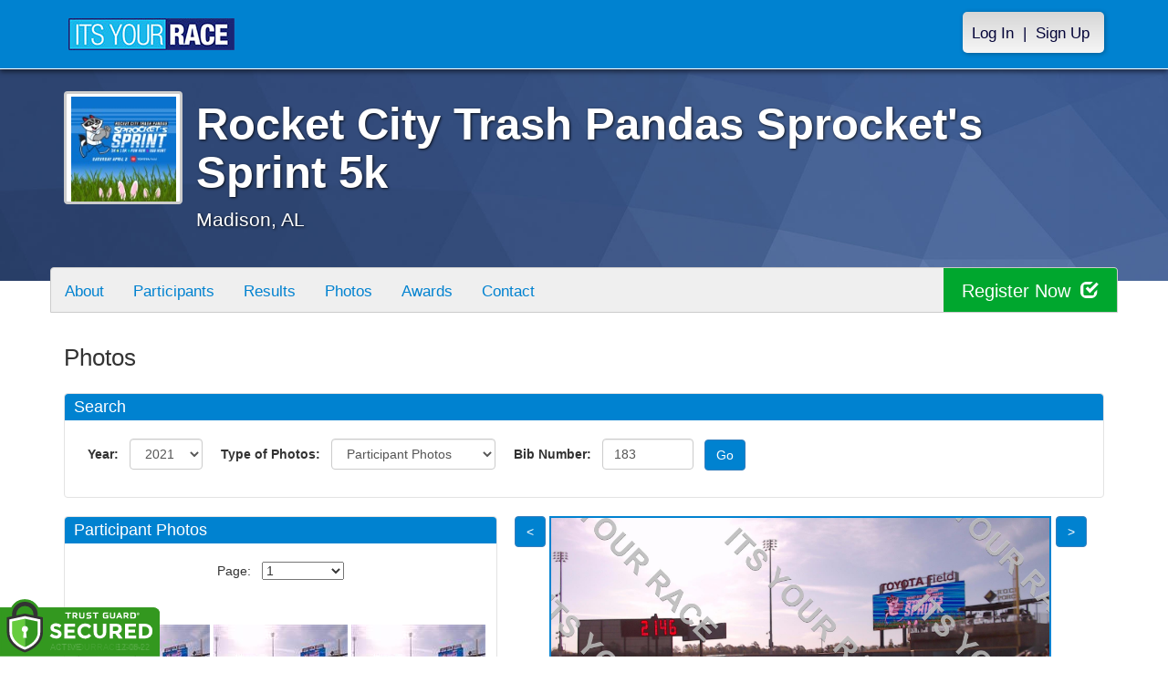

--- FILE ---
content_type: text/html; charset=utf-8
request_url: https://www.itsyourrace.com/Photos.aspx?id=14227&y=2021&srch=183
body_size: 14031
content:


<!DOCTYPE html>
<html lang="en">
  <head><meta charset="utf-8" /><meta http-equiv="X-UA-Compatible" content="IE=edge" /><meta name="viewport" content="width=device-width, initial-scale=1" /><meta name="description" /><meta name="author" /><meta name="google-site-verification" content="l3iJD8enYU434h1nNM1YI2-loi-1TpXi8mX8fB9CWZo" /><link rel="shortcut icon" href="/favicon.ico" /><link href="/content/assets/css/styles.css?v=3" rel="stylesheet" type="text/css" /><link href="//fonts.googleapis.com/css?family=Open+Sans:300,400italic,400,700" rel="stylesheet" type="text/css" />

    <style>
        .event-map { margin:15px; padding:0; border:1px solid #cccccc; }
        .map-iframe { border-width:0; }
    </style>

    <script src="https://ajax.googleapis.com/ajax/libs/jquery/2.0.2/jquery.min.js"></script>
     <script src="https://ajax.googleapis.com/ajax/libs/jqueryui/1.11.2/jquery-ui.min.js"></script>
    <script src="/content/assets/js/bootstrap.js"></script>
    <!-- the word rotator -->

    <!-- HTML5 shim and Respond.js IE8 support of HTML5 elements and media queries -->
    <!--[if lt IE 9]>
      <script src="https://oss.maxcdn.com/libs/html5shiv/3.7.0/html5shiv.js"></script>
      <script src="https://oss.maxcdn.com/libs/respond.js/1.4.2/respond.min.js"></script>
    <![endif]-->

    
    <title></title>

    <style>
        .well {padding:0;}
        .well-white { background-color:#FFFFFF; }
        .well-content { margin:20px 10px; }
        .well.well-with-header h4 { background-color: #0082D0; text-align:left; color: #ffffff; margin: 0; margin-bottom: 15px; padding: 5px 0 5px 10px; -webkit-border-top-right-radius: 4px;
            -moz-border-top-left-radius: 4px; -moz-border-top-right-radius: 4px; border-top-left-radius: 4px; border-top-right-radius: 4px; -webkit-border-top-left-radius: 4px; }
        .form-control { display:inline-block; }
        ul.adminPhotos { margin: 3px 0 3px 0; list-style:none; overflow:visible; padding:0 !important; }
        ul.adminPhotos li { float: left; margin: 0 2px; }
        #photo-container { text-align:center; margin-top:0;}
        #photoImage { border:2px solid #0082d0; display:none;}
        #photo-prev { float:left; width:42px; }
        #photo-next { float:right; width:42px; }
        #photo-image { float:left; width:550px; }
        #photo-tools { min-height:25px; background-color:#0082d0; margin:0; padding:2px; }
        #photo-counter { float:left; width:30%; color:#ffffff; text-align:left; padding-left:20px; }
        .photo-download { float:right; width:auto; padding:0 10px; color:#ffffff; text-align:right; }
        .photo-download a { color:#ffffff; }
        .photo-buy { float:right; width:auto; padding:0 10px; color:#ffffff; text-align:right; }
        .photo-buy a { color:#ffffff; }
        #photo-share { float:right; width:20%; padding:0 10px; color:#ffffff; text-align:right; }
        #photo-share a { color:#ffffff; }
        #buy-photo-options { width:auto; padding:5px; padding-left:0; text-align:left; }
        #buy-photo-options li { list-style:none; padding:3px; padding-left:0; }
        #buy-photo-prices { width:auto; padding:5px; padding-left:0; text-align:left; }
        #buy-photo-prices li { list-style:none; padding:3px; padding-left:0; }
        #pnlPhotoBuy { text-align:left; margin-left:45px; margin-top:10px; }
        #pnlPhotoBuy h3 { margin-bottom:0; font-weight:bold; }
        #pnlPhotoBuy p { margin-bottom:5px }
        #download-photo-options { display:none; background-color:#0082d0; width:auto; padding:5px; }
        #download-photo-options li { list-style:none; padding:3px; }
        #pnlPhotoDownload:hover ul { display:block; }

        #btnDownload:hover { color:#ffffff; }
        #pnlLowResWarning { margin-top:20px; display:none; }

        .photos-ad { margin:20px 0 20px 0; text-align:center; }
        .search-inline { display:inline-block; }

        @media (max-width: 800px) {
            #thumbnails { display:none; }
        }
    </style>

    <script>
        var propertag = propertag || {};
        propertag.cmd = propertag.cmd || [];
        (function() {
        var pm = document.createElement('script');
        pm.async = true; pm.type = 'text/javascript';
        var is_ssl = 'https:' == document.location.protocol;
        pm.src = (is_ssl ? 'https:' : 'http:') + '//global.proper.io/itsyourrace.min.js';
        var node = document.getElementsByTagName('script')[0];
        node.parentNode.insertBefore(pm, node);
        })();
    </script>
    
    <script src="/js/arg-1.2.min.js"></script>

    <script type="text/javascript">
        var fbAppId = '341516686455265';
        var websiteUrl = 'https://www.itsyourrace.com/';

        window.fbAsyncInit = function () {
            FB.init({
                appId: fbAppId,
                status: true,
                cookie: true,
                xfbml: true
            });
        };

        (function (doc) {
            var js;
            var id = 'facebook-jssdk';
            var ref = doc.getElementsByTagName('script')[0];
            if (doc.getElementById(id)) {
                return;
            }
            js = doc.createElement('script');
            js.id = id;
            js.async = true;
            js.src = "//connect.facebook.net/en_US/all.js";
            ref.parentNode.insertBefore(js, ref);
        }(document));

        var pageSize = 18;

        $(document).ready(function () {
            var id = (Arg('id') == undefined ? 0 : Arg('id'));
            var pg = (Arg('pg') == undefined ? 1 : Arg('pg'));
            var prev = (Arg('prev') == undefined ? 'n' : Arg('prev'));
            var srch = (Arg('srch') == undefined ? '' : Arg('srch'));
            var y = (Arg('y') == undefined ? 0 : Arg('y'));

            var photoType = $('#ddlPhotoTypes').val();
            if (photoType == 'participant') {
                $('#pnlBibNumber').show();
            }
            else {
                $('#pnlBibNumber').hide();
            }

            var photoList = $('#hdnPhotos').val();
            var photos = new Array();
            photos = photoList.split(',');

            var resolutionList = $('#hdnResolutions').val();
            var resolutions = new Array();
            resolutions = resolutionList.split(',');

            var totalPhotos = $('#hdnTotalPhotos').val();
            var photoCount = photos.length;
            var currPhoto = 0;

            //alert('totalPhotos: ' + totalPhotos);
            //alert('photoCount: ' + photoCount);

            if (prev == 'y') {
                currPhoto = pageSize - 1;
            }

            //alert('currPhoto: ' + currPhoto);

            $('#photoImage').attr('src', 'PhotoPreview.ashx?pt=' + photoType + '&id=' + photos[currPhoto] + GetIsMultiStage());
            $('#btnDownload').attr('href', 'PhotoPreview.ashx?pt=' + photoType + '&id=' + photos[currPhoto] + GetIsMultiStage());
            $('#loaderImage').hide();
            $('#photoImage').show();

                var res = resolutions[currPhoto];
                //alert(res);
                if (res == 'False') {
                    $('#pnlLowResWarning').show();
                }
                else {
                    $('#pnlLowResWarning').hide();
                }

            UpdateCounts();

            $('a.showImage').click(function (e) {
                var id = $(this).attr('id');
                var imgUrl = 'PhotoPreview.ashx?pt=' + photoType + '&id=' + id;
                $('#photoImage').attr('src', 'PhotoPreview.ashx?pt=' + photoType + '&id=' + id + GetIsMultiStage());
                $('#btnDownload').attr('href', 'PhotoPreview.ashx?pt=' + photoType + '&id=' + id + GetIsMultiStage());
                currPhoto = photos.indexOf(id);

                var res = resolutions[currPhoto];
                //alert(res);
                if (res == 'False') {
                    $('#pnlLowResWarning').show();
                }
                else {
                    $('#pnlLowResWarning').hide();
                }

                UpdateCounts();
                e.preventDefault();
            });

            $('#lnkPrevPhoto').click(function (e) {
                currPhoto--;

                if (currPhoto >= 0) {
                    $('#photoImage').attr('src', 'PhotoPreview.ashx?pt=' + photoType + '&id=' + photos[currPhoto] + GetIsMultiStage());
                    $('#btnDownload').attr('href', 'PhotoPreview.ashx?pt=' + photoType + '&id=' + photos[currPhoto] + GetIsMultiStage());
                    var res = resolutions[currPhoto];
                    //alert(res);
                    if (res == 'False') {
                        $('#pnlLowResWarning').show();
                    }
                    else {
                        $('#pnlLowResWarning').hide();
                    }
                    UpdateCounts();
                }
                else {
                    var url = window.location.pathname + '?id=' + id + '&y=' + y + '&pt=' + photoType + '&pg=' + (Number(pg) - Number(1)) + '&srch=' + srch + '&prev=y';
                    window.location = url;
                    e.preventDefault();
                }
            });

            $('#lnkNextPhoto').click(function (e) {
                currPhoto++;

                //alert(currPhoto);
                //alert(photoCount);

                if (currPhoto < photoCount) {
                    $('#photoImage').attr('src', 'PhotoPreview.ashx?pt=' + photoType + '&id=' + photos[currPhoto] + GetIsMultiStage());
                    $('#btnDownload').attr('href', 'PhotoPreview.ashx?pt=' + photoType + '&id=' + photos[currPhoto] + GetIsMultiStage());
                    var res = resolutions[currPhoto];
                    //alert(res);
                    if (res == 'False') {
                        $('#pnlLowResWarning').show();
                    }
                    else {
                        $('#pnlLowResWarning').hide();
                    }
                    UpdateCounts();
                }
                else {
                    var url = window.location.pathname + '?id=' + id + '&y=' + y + '&pt=' + photoType + '&pg=' + (Number(pg) + Number(1)) + '&srch=' + srch;
                    window.location = url;
                    e.preventDefault();
                }
            });

            $('#ddlYear').change(function (e) {
                var url = window.location.pathname + '?id=' + id + '&pt=' + photoType + '&y=' + $(this).val();
                window.location = url;
                e.preventDefault();
            });

            $('#btnDownload').click(function (e) {
                var param = { siteId: id, statsTypeId: 31, photoId: photos[currPhoto] };

                $.ajax({
                    url: "photos.aspx/InsertStat",
                    data: JSON.stringify(param),
                    dataType: "json",
                    type: "POST",
                    contentType: "application/json; charset=utf-8",
                    dataFilter: function (data) { return data; },
                    success: function (data) {

                    },
                    error: function (XMLHttpRequest, textStatus, errorThrown) {
                        //alert('err:' + XMLHttpRequest.responseText);
                    }
                });
            });

            $('.btnBuy').click(function (e) {
                var buttonId = $(this).attr('id');

                var param = { siteId: id, statsTypeId: 41, photoId: photos[currPhoto] };

                $.ajax({
                    url: "photos.aspx/InsertStat",
                    data: JSON.stringify(param),
                    dataType: "json",
                    type: "POST",
                    contentType: "application/json; charset=utf-8",
                    dataFilter: function (data) { return data; },
                    success: function (data) {
                        var pt = 'dd';
                        var pid = photos[currPhoto];

                        if (buttonId === 'btnBuy2') {
                            pt = 'fc';
                        }

                        if (buttonId === 'btnBuy3') {
                            pid = photos;
                        }

                        var url = 'PhotosAddToOrder.aspx?id=' + id + '&y=' + y + '&pg=' + pg + '&srch=' + srch + '&pid=' + pid + '&pt=' + pt + '&type=' + photoType;
                        //alert('url: ' + url);
                        window.location.href = url;
                    },
                    error: function (XMLHttpRequest, textStatus, errorThrown) {
                        //alert('err:' + XMLHttpRequest.responseText);
                    }
                });
            });

            $('#btnShare').click(function (e) {
                var imgUrl = websiteUrl + 'PhotoPreview.ashx?&pt=' + photoType + '&id=' + photos[currPhoto] + GetIsMultiStage();

                FB.ui({
                    method: 'share',
                    href: imgUrl
                    //name: '',
                    //link: window.location.href,
                    //caption: '',
                    //picture: imgUrl,
                    //description: ''
                }, function (response) {
                    if (response && response.post_id) {
                        var param = { siteId: id, statsTypeId: 21, photoId: photos[currPhoto] };

                        $.ajax({
                            url: "photos.aspx/InsertStat",
                            data: JSON.stringify(param),
                            dataType: "json",
                            type: "POST",
                            contentType: "application/json; charset=utf-8",
                            dataFilter: function (data) { return data; },
                            success: function (data) {

                            },
                            error: function (XMLHttpRequest, textStatus, errorThrown) {
                                //alert('err:' + XMLHttpRequest.responseText);
                            }
                        });
                    }
                    else {
                        //alert('222222');
                    }
                });

                e.preventDefault();
            });

            function UpdateCounts() {
                $('#lblCurrPhoto').html(18 * (pg - 1) + currPhoto + 1);
                $('#lblTotalPhoto').html(totalPhotos);

                var currentPhoto = 18 * (pg - 1) + currPhoto + 1;
                
                //alert('currentPhoto2: ' + currentPhoto);
                //alert('totalPhotos: ' + totalPhotos);

                if (currentPhoto >= totalPhotos) {
                    $('#lnkNextPhoto').hide();
                }
                else {
                    $('#lnkNextPhoto').show();
                }

                if (currentPhoto <= 1) {
                    //$('#lnkPrevPhoto').hide();
                }
                else {
                    $('#lnkPrevPhoto').show();
                }
            }

            function GetIsMultiStage() {
                var isMultiStage = $('#hdnIsMultiStage').val();
                if (isMultiStage == '1') {
                    return "&ms=1";
                }
                else {
                    return "";
                }
            }
        });

    </script>
<title>

</title></head>
<body>

<form name="form1" method="post" action="./Photos.aspx?id=14227&amp;y=2021&amp;srch=183" id="form1">
<div>
<input type="hidden" name="RadScriptManager1_TSM" id="RadScriptManager1_TSM" value="" />
<input type="hidden" name="__EVENTTARGET" id="__EVENTTARGET" value="" />
<input type="hidden" name="__EVENTARGUMENT" id="__EVENTARGUMENT" value="" />
<input type="hidden" name="__LASTFOCUS" id="__LASTFOCUS" value="" />
<input type="hidden" name="__VIEWSTATE" id="__VIEWSTATE" value="/[base64]/aWQ9MTQyMjdkZAIYD2QWAmYPDxYEHwEFBlBob3Rvcx8DBRUvcGhvdG9zLmFzcHg/aWQ9MTQyMjdkZAIaD2QWAmYPDxYEHwEFBkF3YXJkcx8DBRUvQXdhcmRzLmFzcHg/[base64]/[base64]/[base64]/[base64]" />
</div>

<script type="text/javascript">
//<![CDATA[
var theForm = document.forms['form1'];
if (!theForm) {
    theForm = document.form1;
}
function __doPostBack(eventTarget, eventArgument) {
    if (!theForm.onsubmit || (theForm.onsubmit() != false)) {
        theForm.__EVENTTARGET.value = eventTarget;
        theForm.__EVENTARGUMENT.value = eventArgument;
        theForm.submit();
    }
}
//]]>
</script>


<script src="/WebResource.axd?d=tfPY8PMXhvA0xPE2jHTvXDwsmmDzl49swAaHf0r6QJ1mvlM14PM_F4APyAr_HP5TicmXHVD5zTREqhkbugnaoYcJQfY1&amp;t=638942066805310136" type="text/javascript"></script>


<script src="/Telerik.Web.UI.WebResource.axd?_TSM_HiddenField_=RadScriptManager1_TSM&amp;compress=1&amp;_TSM_CombinedScripts_=%3b%3bSystem.Web.Extensions%2c+Version%3d4.0.0.0%2c+Culture%3dneutral%2c+PublicKeyToken%3d31bf3856ad364e35%3aen-US%3a64455737-15dd-482f-b336-7074c5c53f91%3aea597d4b%3ab25378d2" type="text/javascript"></script>
<div>

	<input type="hidden" name="__VIEWSTATEGENERATOR" id="__VIEWSTATEGENERATOR" value="2A5B0204" />
	<input type="hidden" name="__EVENTVALIDATION" id="__EVENTVALIDATION" value="/wEdAA8rN/swieIZ9xUQJ8xQbU/7l4+ILJ/AXgBhls7Ajmqqq8ah0S9NK7fGnZ3gXyvPHX2FokWZ4V1pxluu9qjg60OA4p+GDXG0zGYHuyrHNqOh6lObGQadc67/[base64]" />
</div>

    

    <script type="text/javascript">
//<![CDATA[
Sys.WebForms.PageRequestManager._initialize('ctl00$RadScriptManager1', 'form1', [], [], [], 90, 'ctl00');
//]]>
</script>


    

<script>
    function SetLanguageCookie(selectedLanguage) {
      var expDate = new Date();
      expDate.setDate(expDate.getDate() + 20); // Expiration 20 days from today
      document.cookie = "langCookie=" + selectedLanguage + "; expires=" + expDate.toUTCString() + "; path=/";
      window.location.reload(true);
    };
</script>


    <style>
        @media (min-width: 768px) {
            .navbar-nav > li > a {
                padding-top: 10px;
                padding-bottom: 10px;
            }
        }
        li.dropdown.language-li {
            min-width: 110px;
            text-align: right;
        }

        .navbar-nav > li > .language-menu {
            padding: 3px 0 3px 0;
            margin-top: -8px;
            border: 1px solid #49dffa;
            border-radius: 0;
            border-bottom-right-radius: 0;
            border-bottom-left-radius: 0;
        }

        @media (min-width: 768px) {
            .navbar-right .language-menu {
                left: auto;
                right: 5px;
            }
        }

        .open > .language-menu {
            display: block;
            border-top: 1px solid #2b8dcc !important;
        }

        .language-menu {
            position: absolute;
            top: 100%;
            z-index: 1000;
            display:none;
            min-width: 100px;
            margin: 0;
            list-style: none;
            font-size: 14px;
            background-color: #2b8dcc;
            box-shadow: 0 6px 12px rgba(0,0,0,.175);
            background-clip: padding-box;
        }

       .language-menu li { text-align:right;  padding:3px 10px 3px 0;}
       .language-menu li a { color:#49dffa; }

        .nav .open > a, .nav .open > a:focus, .nav .open > a:hover {
            background-color: #2b8dcc;
            border-color: #49dffa;
            border-bottom-color:#2b8dcc;
        }

        ul.language { width:120px !important; }
    </style>
    <!-- begins new navbar -->
    <div id="pnlLoggedOut" class="navbar navbar-inverse navbar-fixed-top" role="navigation">
      <div class="container">
        <div class="navbar-header">
          <button type="button" class="navbar-toggle" data-toggle="collapse" data-target=".navbar-collapse">
            <span class="sr-only">Toggle navigation</span>
            <span class="icon-bar"></span>
            <span class="icon-bar"></span>
            <span class="icon-bar"></span>
          </button>
          <a class="navbar-brand" href="http://www.itsyourrace.com/"><img src="https://www.itsyourrace.com/content/assets/img/its-your-race-logo.jpg" alt="ITS YOUR RACE logo" /></a>
          <div class="navbar-right secret pad bump-login">
            <ul id="menu-header-menu" class="nav navbar-nav-right">
              <li class="menu-item menu-item-type-post_type menu-item-object-page current_page_item">
                <a href="https://www.itsyourrace.com/login.aspx">Log In</a>
              </li>
              <li class="menu-item menu-item-type-post_type menu-item-object-page current_page_item">
                <p class="nav-p">|</p>
              </li>
              <li class="menu-item menu-item-type-post_type menu-item-object-page current_page_item">
                <a href="https://www.itsyourrace.com/signup.aspx">Sign Up</a>
              </li>
            </ul>
          </div>
        </div>

        

        <div class="navbar-collapse collapse">
            <div class="navbar-right bump-login">
                <ul id="menu-header-menu" class="nav navbar-nav-right">
                    <li class="menu-item menu-item-type-post_type menu-item-object-page current_page_item">
                        <a href="https://www.itsyourrace.com/login.aspx">Log In</a>
                    </li>
                    <li class="menu-item menu-item-type-post_type menu-item-object-page current_page_item">
                        <p class="nav-p">|</p>
                    </li>
                    <li class="menu-item menu-item-type-post_type menu-item-object-page current_page_item">
                        <a href="https://www.itsyourrace.com/signup.aspx">Sign Up</a>
                    </li>
                </ul>
            </div>
        </div><!--/.navbar-collapse -->
      </div>
    </div>
    <!-- /new navbar -->





    

    <link href="/CustomCss.ashx?id=14227" rel="stylesheet" />











<!-- Main jumbotron for a primary marketing message or call to action -->
<div id="plnJumbotron" class="jumbotron event-header">
    <div class="container">
        
        <div class="row">
            <div class="col-md-12">
                <div class="event-logo">
                    <img id="imgLogoMedium" src="https://iyrwebstorage.blob.core.windows.net/events/14227/d956373aaead413088f833adb61bb9eb.jpg" style="border-width:0px;" />
                </div>

                <h1 id="event-name" class="main-h1">Rocket City Trash Pandas Sprocket's Sprint 5k</h1>
                <p id="event-citystate">Madison, AL</p>
            </div>
        </div>
    </div>
</div>

<div id="main-container" class="container">
    <!-- the event list -->

    <div class="row event-nav">

        <div class="event-nav-box">
            <ul class="nav nav-pills">
                <li id="liAbout"><a id="lnkAbout" href="/event.aspx?id=14227">About</a></li>
                <li id="liEventSchedule"></li>
                <li id="liParticipants"><a id="lnkParticipants" href="/ParticipantList.aspx?id=14227">Participants</a></li>
                
                <li id="liResults"><a id="lnkResults" href="/Results.aspx?id=14227">Results</a></li>
                <li id="liPhotos"><a id="lnkPhotos" href="/photos.aspx?id=14227">Photos</a></li>
                <li id="liAwards"><a id="lnkAwards" href="/Awards.aspx?id=14227">Awards</a></li>
                
                
                
                <li id="liContact"><a id="lnkContact" href="/EventContact.aspx?id=14227">Contact</a></li>
                
                
                
                
                
            </ul>
            <div id="pnlRegister" class="register-container">
                <div class="register-btn-box">
                    <a id="lnkRegister" class="register-btn" data-target="reg" href="https://SprocketsSprint5k10k.itsyourrace.com/register">Register Now <span class="glyphicon glyphicon-check"></a>
                </div>
            </div>
        </div>

    </div>


    <input type="hidden" name="ctl00$ContentPlaceHolder1$hdnSiteId" id="hdnSiteId" value="14227" />

    <div class="row event-group" style="padding-bottom:0;">
        <div class="col-md-12 body-content">
            <h1>Photos</h1>

            

            <div id="pnlPhotos">
	
                

                

                <div class="well well-white well-with-header" style="margin-top:25px;">
                    <h4>Search</h4>

                    <div class="well-content">
                        <div class="col-md-10 pull-left">
                            <div class="search-inline">
                                
                                    <strong>Year:</strong>
                                    &nbsp;
                                    <select name="ctl00$ContentPlaceHolder1$ddlYear" onchange="javascript:setTimeout(&#39;__doPostBack(\&#39;ctl00$ContentPlaceHolder1$ddlYear\&#39;,\&#39;\&#39;)&#39;, 0)" id="ddlYear" class="form-control" style="width:80px;">
		<option selected="selected" value="2021">2021</option>

	</select>
                                    &nbsp;&nbsp;&nbsp;
                                
                            </div>

                            <div class="search-inline">
                                <strong>Type of Photos:</strong>
                                &nbsp;
                                <select name="ctl00$ContentPlaceHolder1$ddlPhotoTypes" onchange="javascript:setTimeout(&#39;__doPostBack(\&#39;ctl00$ContentPlaceHolder1$ddlPhotoTypes\&#39;,\&#39;\&#39;)&#39;, 0)" id="ddlPhotoTypes" class="form-control" style="width:180px;">
		<option value="event">Event Photos</option>
		<option selected="selected" value="participant">Participant Photos</option>

	</select>
                                &nbsp;&nbsp;&nbsp;
                            </div>

                            <div id="pnlBibNumber" class="search-inline">
                                <strong>Bib Number:</strong>
                                &nbsp;
                                <input name="ctl00$ContentPlaceHolder1$txtBibNumber" type="text" value="183" id="txtBibNumber" class="form-control" style="width:100px;" />
                                &nbsp;
                                <input type="submit" name="ctl00$ContentPlaceHolder1$btnSearch" value="Go" id="btnSearch" class="btn btn-primary" />
                            </div>
                        </div>
                        <div class="col-md-5 pull-right">
                            
                        </div>
                        <div style="clear:both;"></div>
                    </div>
                </div>

                

                <div id="pnlYesPhotos">
		
                    <div id="thumbnails" class="col-sm-5 well well-white well-with-header">
                        <h4>Participant Photos</h4>

                        <div class="well-content">
                            <div id="pnlPager">
			
                                <div class="pager">
                                    
                                    &nbsp;
                                    
                                    &nbsp;
                                    Page:
                                    &nbsp;
                                    <select name="ctl00$ContentPlaceHolder1$ddlPage" onchange="javascript:setTimeout(&#39;__doPostBack(\&#39;ctl00$ContentPlaceHolder1$ddlPage\&#39;,\&#39;\&#39;)&#39;, 0)" id="ddlPage" style="width:90px;">
				<option selected="selected" value="1">1</option>

			</select>
                                    &nbsp;
                                    
                                    &nbsp;
                                    
                                    <br /><br />
                                    
                                </div>
                            
		</div>

                            
                                    <ul class="adminPhotos">
                                
                                    <li>
                                        <a href="" class="showImage" id='20126512' ><img src='https://iyrphotos.blob.core.windows.net/photos/ed8c2eef/thumb/JSL-ed8c2eef-00183-5k-20210403-082336521-637530350205453799-1.jpg' /></a>
                                    </li>
                                
                                    <li>
                                        <a href="" class="showImage" id='20126513' ><img src='https://iyrphotos.blob.core.windows.net/photos/ed8c2eef/thumb/JSL-ed8c2eef-00183-5k-20210403-082336521-637530350206159939-2.jpg' /></a>
                                    </li>
                                
                                    <li>
                                        <a href="" class="showImage" id='20126514' ><img src='https://iyrphotos.blob.core.windows.net/photos/ed8c2eef/thumb/JSL-ed8c2eef-00183-5k-20210403-082336521-637530350206838000-3.jpg' /></a>
                                    </li>
                                
                                    <li>
                                        <a href="" class="showImage" id='20126515' ><img src='https://iyrphotos.blob.core.windows.net/photos/ed8c2eef/thumb/JSL-ed8c2eef-00183-5k-20210403-082336521-637530350207541947-4.jpg' /></a>
                                    </li>
                                
                                    <li>
                                        <a href="" class="showImage" id='20126516' ><img src='https://iyrphotos.blob.core.windows.net/photos/ed8c2eef/thumb/JSL-ed8c2eef-00183-5k-20210403-082336521-637530350208250107-5.jpg' /></a>
                                    </li>
                                
                                    <li>
                                        <a href="" class="showImage" id='20126517' ><img src='https://iyrphotos.blob.core.windows.net/photos/ed8c2eef/thumb/JSL-ed8c2eef-00183-5k-20210403-082336521-637530350208958042-6.jpg' /></a>
                                    </li>
                                
                                    <li>
                                        <a href="" class="showImage" id='20126518' ><img src='https://iyrphotos.blob.core.windows.net/photos/ed8c2eef/thumb/JSL-ed8c2eef-00183-5k-20210403-082336521-637530350209965693-7.jpg' /></a>
                                    </li>
                                
                                    <li>
                                        <a href="" class="showImage" id='20126519' ><img src='https://iyrphotos.blob.core.windows.net/photos/ed8c2eef/thumb/JSL-ed8c2eef-00183-5k-20210403-082336521-637530350210754205-8.jpg' /></a>
                                    </li>
                                
                                    <li>
                                        <a href="" class="showImage" id='20126520' ><img src='https://iyrphotos.blob.core.windows.net/photos/ed8c2eef/thumb/JSL-ed8c2eef-00183-5k-20210403-082336521-637530350211601926-9.jpg' /></a>
                                    </li>
                                
                                    <li>
                                        <a href="" class="showImage" id='20126521' ><img src='https://iyrphotos.blob.core.windows.net/photos/ed8c2eef/thumb/JSL-ed8c2eef-00183-5k-20210403-082336521-637530350212489550-10.jpg' /></a>
                                    </li>
                                
                                    </ul>
                                
                            <div style="clear:both; margin-bottom:10px;"></div>
                        </div>
                    </div>

                    <div id="photo-container" class="col-sm-7">
                        <div id="photo-prev">
                            <a id="lnkPrevPhoto" class="btn btn-primary"><</a>
                        </div>
                
                        <div id="photo-image">
                            <img id="loaderImage" src='/images/loader.gif' />
                            <img id="photoImage" src='/images/spacer.gif' width="550" />

                            <div id="photo-tools">
                                <div id="photo-counter">
                                    <span id="lblCurrPhoto"></span> of <span id="lblTotalPhoto"></span>
                                </div>

                                <div id="photo-share">
                                    <a id="btnShare" href="#">Share</a>
                                </div>

                                

                            </div>

                            <div id="pnlLowResWarning" class="">
                                <strong>NOTE: This is a low resolution photo. Check back later to download the high resolution photo.</strong>
                            </div>
                        </div>
                        <div id="photo-next">
                            <a id="lnkNextPhoto" class="btn btn-primary">></a>
                        </div>
                        <div style="clear:both;"></div>
                        <div id="pnlPhotoBuy" class="buy-photo-options">
                            <h3>BUY YOUR PHOTOS</h3>
                            <p>(Click one of the links below to add to your cart)</p>
                            <ul id="buy-photo-options">
                                <li><a id="btnBuy1" class="btnBuy" href="#">Digital Download - $5.95</a></li>
                                <li>
                                    <a id="btnBuy2" class="btnBuy" href="#">Photo Finisher Certificate - $5.95</a>
                                    &nbsp;&nbsp;&nbsp;
                                    ( <a target="_blank" href="/images/sample-photo-certificate.jpg">view a sample</a> )
                                </li>
                                <li id="liMultiple"><a id="btnBuy3" class="btnBuy" href="#">Buy All 10 Photos - $3.95 each</a></li>
                            </ul>

                            <h3>PRICING</h3>
                            <p>
                                Buy more for less! Pricing for photo or finisher certificate digital downloads are:
                            </p>
                            <ul id="buy-photo-prices">
                                <li>Buy 1 for $5.95 each</li>
                                <li>Buy 2 or more for $4.95 each</li>
                                <li>Buy 3 or more for $3.95 each</li>
                            </ul>
                            <p>
                                Discounted price will be shown in the cart.
                            </p>

                        </div>
                        <div class="photos-ad">
                            <div id="ad1" class="proper-ad-unit">
                                <div id="proper-ad-itsyourrace_photos"> <script> propertag.cmd.push(function() { proper_display('itsyourrace_photos'); }); </script> </div>
                            </div>
                        </div>
                    </div>
                
	</div>
            
</div>
        </div>
    </div>

    <input type="hidden" name="ctl00$ContentPlaceHolder1$hdnTotalPhotos" id="hdnTotalPhotos" value="10" />
    <input type="hidden" name="ctl00$ContentPlaceHolder1$hdnPhotos" id="hdnPhotos" value="20126512,20126513,20126514,20126515,20126516,20126517,20126518,20126519,20126520,20126521" />
    <input type="hidden" name="ctl00$ContentPlaceHolder1$hdnResolutions" id="hdnResolutions" value="True,True,True,True,True,True,True,True,True,True" />
    <input type="hidden" name="ctl00$ContentPlaceHolder1$hdnIsMultiStage" id="hdnIsMultiStage" value="0" />

    <br /><br /><br /><br /><br /><br /><br />


    </div>
        <!-- /container -->
</div> <!-- this closes the div that is opened in the ctrl_EventHeader.ascx file -->    
    
<div id="fb-root"></div>



    

    <div class="footer-wrapper">
      <div class="container">
        <div id="plStandardFooter" class="row">
          <footer>
            <div class="col-sm-4">
              <h4>Main Navigation</h4>
              <ul>
                <li><a href="http://www.itsyourrace.com/search.aspx">Events/Results</a></li>
                <li><a href="http://www.itsyourrace.com/features.aspx">Features</a></li>
                <li><a href="http://www.itsyourrace.com/pricing.aspx">Pricing</a></li>
                <li><a href="http://www.itsyourrace.com/event-organizers.aspx">Event Organizers</a></li>
              </ul>
            </div>
            <div class="col-sm-4">
              <h4>About ITS YOUR RACE</h4>
              <ul>
                <li><a href="http://www.itsyourrace.com/AboutUs.aspx">About Us</a></li>
                <li><a href="http://www.itsyourrace.com/Pricing.aspx">Pricing</a></li>
                <!--<li><a href="http://www.itsyourrace.com/FAQ.aspx">FAQ</a></li>-->
                <li><a href="/Contact.aspx">Contact Us</a></li>
                <li><a href="http://blog.itsyourrace.com" target="_blank">Blog</a></li>
                <li><a href="https://www.itsyourrace.com/pc/mediakit">Advertise</a></li>
              </ul>
            </div>
            <div class="col-sm-4">
              <h4>Find Us Online</h4>
              <ul>
                <li><a href="https://facebook.com/itsyourrace" target="_blank">Facebook</a></li>
                <li><a href="https://twitter.com/itsyourrace" target="_blank">Twitter</a></li>
              </ul>
            </div>
            <div class="col-sm-12 center-div-content">
              <p>&nbsp;</p>
              <p>
                  &copy; Innovative Timing Systems, LLC 2025. All Rights Reserved
                  <br />
                  <a href="/TermsOfUse.aspx">Terms of Use</a>
                  &nbsp;&nbsp;&nbsp;&nbsp;
                  <a href="/Privacy.aspx">Privacy Policy</a>
                  <br />
                  We've updated our Privacy Policy. <a href="/Privacy.aspx">Click here for more information</a>.
              </p>
            </div>
          </footer>
        </div><!--/row-->

        
      </div>
    </div>

    
    
    <script type="text/javascript">
        var clicky_site_ids = clicky_site_ids || [];
        clicky_site_ids.push(100580214);
        (function () {
            var s = document.createElement('script');
            s.type = 'text/javascript';
            s.async = true;
            s.src = '//static.getclicky.com/js';
            (document.getElementsByTagName('head')[0] || document.getElementsByTagName('body')[0]).appendChild(s);
        })();
    </script>
    <noscript>
        <p>
            <img alt="Clicky" width="1" height="1" src="//in.getclicky.com/100580214ns.gif" /></p>
    </noscript>
    <!-- Bootstrap core JavaScript
    ================================================== -->
    <!-- Placed at the end of the document so the pages load faster -->
    
    <!-- legacy js -->
    
    <!--<script src="../../content/assets/legacy/js/bootstrap.min.js"></script>-->
    <script src="../../content/assets/legacy/js/theme.js"></script>
    <script src="../../content/assets/legacy/js/jquery.cookie.min.js"></script>

    <script>
        (function (i, s, o, g, r, a, m) {
            i['GoogleAnalyticsObject'] = r; i[r] = i[r] || function () {
                (i[r].q = i[r].q || []).push(arguments)
            }, i[r].l = 1 * new Date(); a = s.createElement(o),
            m = s.getElementsByTagName(o)[0]; a.async = 1; a.src = g; m.parentNode.insertBefore(a, m)
        })(window, document, 'script', '//www.google-analytics.com/analytics.js', 'ga');

        ga('create', 'UA-50023231-1', 'itsyourrace.com');
        ga('send', 'pageview');
    </script>
    <!-- show location box-->
    <script type="text/javascript">
        $(document).ready(
        function () {
            // the event row register button highlights
            $(".event-row, .results-grouper, .sponsored-grouper").hover(function () {
                $(this).find(".event-btn-hover, .results-btn").toggleClass("hide-register");
            });
        });
    </script>


</form>

<script src="https://ajax.googleapis.com/ajax/libs/jquery/3.3.1/jquery.min.js" integrity="sha384-tsQFqpEReu7ZLhBV2VZlAu7zcOV+rXbYlF2cqB8txI/8aZajjp4Bqd+V6D5IgvKT" crossorigin="anonymous"></script><script>tg_jq = jQuery.noConflict(true);</script> <div class="tgfloat tgBleft" style="position:fixed;bottom:0px;z-index: 999999;text-align:left;left:0px;"><img alt="Trust Guard Security Scanned" id="tg_1-bleft" class="tgfloat-inner" src="https://seal.trustguard.com/sites/itsyourrace.com/5d6fbb95f4a06109fdcba9cd.svg" style="border: 0; width: 175px; " oncontextmenu="var d = new Date(); alert('Copying Prohibited by Law - This image and all included logos are copyrighted by Trust Guard '+d.getFullYear()+'.'); return false;" /></div> <div id="tgSlideContainer"></div><script src="https://tgscript.s3.amazonaws.com/tgscript-v1.016.js" integrity="sha384-OYyvZ9WS0+acYgiltgIE5KBNF/E/1phX7oscLbBV3h2bOfygwkwxhjnybxN9roqy" crossorigin="anonymous"></script><script>document.write(tg_script_bottom_left); tg_load_animations("5d6a92075f92ba0f48ba3f06", "bottom_left");</script><link rel="stylesheet" rel="preload" href="https://tgscript.s3.amazonaws.com/cert-style-v1.011.css" integrity="sha384-n1YfSisynv0soSJM+IY37BSiVCk9RcYkupLvkkn7Id5MptKUsY+EN5Plz+Tw4dpc" crossorigin="anonymous"><style type="text/css">@media (max-width: 500px) { .tgfloat img { width:145px !important; }}</style>




</body>
</html>
